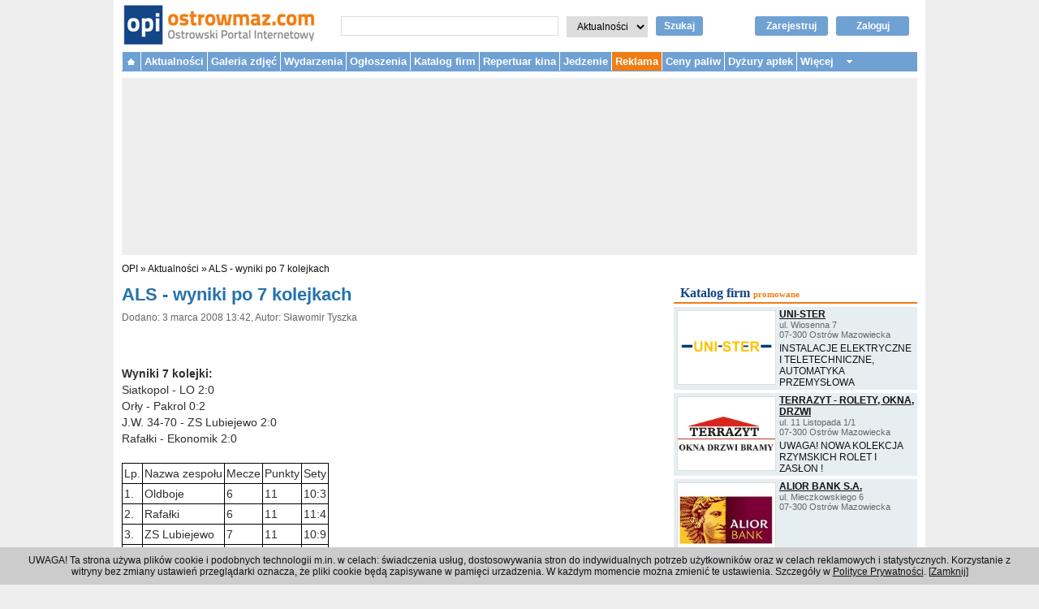

--- FILE ---
content_type: text/html; charset=utf-8
request_url: https://www.ostrowmaz.com/aktualnosci/4652
body_size: 10203
content:

<!DOCTYPE html PUBLIC "-//W3C//DTD XHTML 1.0 Transitional//EN" "http://www.w3.org/TR/xhtml1/DTD/xhtml1-transitional.dtd">
<html xmlns="http://www.w3.org/1999/xhtml" xmlns:og="http://ogp.me/ns#" xmlns:fb="http://www.facebook.com/2008/fbml" xml:lang="pl" lang="pl">
  <head>

    
    <!-- Google Analytics 4 tag -->
    <!-- Google tag (gtag.js) -->
    <script async src="https://www.googletagmanager.com/gtag/js?id=G-3FMBXRZS6G"></script>
    <script>
      window.dataLayer = window.dataLayer || [];
      function gtag(){dataLayer.push(arguments);}
      gtag('js', new Date());

      gtag('config', 'G-3FMBXRZS6G');
    </script>
    <!-- end Google Analytics 4 tag -->


    <title>ALS - wyniki po 7 kolejkach - Aktualności |  OPI Ostrowski Portal Internetowy - Ostrów Mazowiecka</title>
        <meta http-equiv="Content-Type" content="text/html; charset=utf-8" />
    <meta name="description" content="" />
    <meta name="viewport" content="width=device-width, initial-scale=1">
    <meta property="og:title" content="ALS - wyniki po 7 kolejkach" />
<meta property="og:type" content="article" />
<meta property="og:image" content="https://www.ostrowmaz.com/uploads/article_photo/da2716a38201f5a5adf6a897b40229408c442a08.jpg" />
<meta property="og:url" content="https://www.ostrowmaz.com/aktualnosci/4652" />
<meta property="og:site_name" content="Ostrowski Portal Internetowy" />
<meta property="og:description" content="" />
<meta property="fb:app_id" content="241020375955316" />
    <script type="text/javascript" src="/jquery/js/jquery-1.9.1.min.js?t=1386676370"></script>
<script type="text/javascript" src="/jquery_liscroller/jquery.li-scroller.1.0.js?t=1386676371"></script>
<script type="text/javascript" src="/js/quirksmode.js?t=1386676371"></script>
<script type="text/javascript" src="/js/jquery.lazyload.min.js?t=1386676371"></script>
<script type="text/javascript" src="/js-min/key/4a7963441a939cab99dc0656bc1181c5c7d96005/t/1386676371.js"></script>
    <link rel="stylesheet" type="text/css" media="screen" href="/css-min/key/9651323d4f416cc93cf21a507c0746cd3199c772/t/1750172104.css" />
    <link rel="shortcut icon" href="/favicon.ico" />

    <script type="text/javascript">
//<![CDATA[
var OA_zones = {'zone_11' : 11, 'zone_37' : 37, 'zone_94' : 94, 'zone_100' : 100, 'zone_74' : 74}
//]]>
</script>    <script type='text/javascript' src="https://delivery.adserver.medialokalne.pl/spcjs.php?id=3&amp;block=1&amp;blockcampaign=1"></script>


        <script async src="//pagead2.googlesyndication.com/pagead/js/adsbygoogle.js"></script>
    <script>
      (adsbygoogle = window.adsbygoogle || []).push({
      google_ad_client: "ca-pub-2793292446924713",
      enable_page_level_ads: true
    });
    </script>
    
    <!-- Facebook Pixel Code -->
    <script>
      !function(f,b,e,v,n,t,s)
      {if(f.fbq)return;n=f.fbq=function(){n.callMethod?
      n.callMethod.apply(n,arguments):n.queue.push(arguments)};
      if(!f._fbq)f._fbq=n;n.push=n;n.loaded=!0;n.version='2.0';
      n.queue=[];t=b.createElement(e);t.async=!0;
      t.src=v;s=b.getElementsByTagName(e)[0];
      s.parentNode.insertBefore(t,s)}(window, document,'script',
      'https://connect.facebook.net/en_US/fbevents.js');
      fbq('init', '381702585697121');
      fbq('track', 'PageView');
    </script>
    <noscript><img height="1" width="1" style="display:none"
      src="https://www.facebook.com/tr?id=381702585697121&ev=PageView&noscript=1"
    /></noscript>
    <!-- End Facebook Pixel Code -->

    <script src="https://www.google.com/recaptcha/api.js" async defer></script>

    
  </head>
  <body>
    
    <!--<script src="http://connect.facebook.net/pl_PL/all.js#xfbml=1"></script>-->
    
    <div id="page_container">

      <div id="header">

        <div id="logo">
          <a href="/"><img class="logo_img" alt="Ostrowski Portal Internetowy - www.ostrowmaz.com - Ostrów Mazowiecka" src="/images/logo.png" /></a>        </div><!-- /#logo -->

        <!--
        <div class="facebook_button">
          <fb:like href="https://www.facebook.com/OstrowskiPortalInternetowy" send="false" layout="button_count" width="300" show_faces="false"></fb:like>
        </div>
        -->

        <div id="search-box">
          <form action="/szukaj" method="get" id="search_form">
            <input type="text" name="query" id="search_query" value="" autocomplete="off" />
            <select name="section" id="search_section">
              <option value="news">Aktualności</option>
              <option value="small_ads">Ogłoszenia</option>
              <option value="directory">Katalog firm</option>
              <option value="forum">Forum</option>
            </select>
            <input type="hidden" name="page" value="1" />
            <a href="javascript:void();" id="search_button" onclick="document.getElementById('search_form').submit();">Szukaj</a>
          </form>
        </div>

        <div id="login_box">
                    <a rel="nofollow" class="login_button" href="/zaloguj">Zaloguj</a>          <a rel="nofollow" class="register_button" href="/zarejestruj">Zarejestruj</a>                  </div>

        <!--
        <div class="contact_box">
          <b>Redakcja:</b> 660 082 267, <a href="mailto:redakcja@ostrowmaz.com">redakcja@ostrowmaz.com</a><br />
          <b>Reklama:</b> 660 082 269, <a href="mailto:reklama@ostrowmaz.com">reklama@ostrowmaz.com</a><br />
        </div>
        -->

        <div class="top-menu-toggle">
          <div></div>
        </div><!-- /.top-menu-toggle -->

        <div class="login-toggle">
          <div><a rel="nofollow" class="login_button" href="/zaloguj"> </a></div>
        </div><!-- /.login-toggle -->

        <!--<div class="search-toggle">
          <div></div>
        </div>--><!-- /.search-toggle -->

                <div class="clear"></div>
      </div><!-- /.header -->

      <div id="top-menu">
        <ul>
          <li class="homepage"><a href="/">&nbsp;</a></li>
          <li><a href="/aktualnosci">Aktualności</a>            <ul class="submenu">
              <li><b><a href="/aktualnosci/kategorie/1">Aktualności</a></b></li>
              <!--<li><a href="/aktualnosci/kategorie/2017">Urząd Miasta</a></li>-->
              <li>- <a href="/aktualnosci/kategorie/6">Policja</a></li>
              <li>- <a href="/aktualnosci/kategorie/8">Straż Pożarna</a></li>
              <li><b><a href="/aktualnosci/kategorie/12">Praca</a></b></li>
              <li><b><a href="/aktualnosci/kategorie/2007">Kultura</a></b></li>
              <li>- <a href="/aktualnosci/kategorie/7">MDK</a></li>
              <li>- <a href="/aktualnosci/kategorie/14">Scena "Kotłownia"</a></li>
              <li>- <a href="/aktualnosci/kategorie/10">Imprezy</a></li>
              <li><b><a href="/aktualnosci/kategorie/5">Sport</a></b></li>
              <li>- <a href="/aktualnosci/kategorie/21">Piłka nożna</a></li>
              <li>- <a href="/aktualnosci/kategorie/22">Koszykówka</a></li>
              <li>- <a href="/aktualnosci/kategorie/27">Siatkówka</a></li>
              <li>- <a href="/aktualnosci/kategorie/23">Tenis ziemny</a></li>
              <li>- <a href="/aktualnosci/kategorie/2025">Wędkarstwo</a></li>
              <!--<li><a href="/aktualnosci/kategorie/2018">MOSiR</a></li>-->
            </ul>
          </li>
          <li><a href="/galeria">Galeria zdjęć</a></li>
                    <!--<li class="new"></li>-->
          <li><a href="/wydarzenia">Wydarzenia</a></li>
          
<li>
  <a href="/ogloszenia">Ogłoszenia</a>  <ul class="submenu">
    <li><a href="/ogloszenia/dodaj">+ Dodaj ogłoszenie</a></li>
        <li><a href="/ogloszenia/kategorie/motoryzacja">Motoryzacja</a></li>
        <li><a href="/ogloszenia/kategorie/nieruchomosci">Nieruchomości</a></li>
        <li><a href="/ogloszenia/kategorie/praca-zatrudnie">Praca - Zatrudnię</a></li>
        <li><a href="/ogloszenia/kategorie/praca-szukam">Praca - Szukam</a></li>
        <li><a href="/ogloszenia/kategorie/meble">Meble</a></li>
        <li><a href="/ogloszenia/kategorie/podreczniki">Podręczniki</a></li>
        <li><a href="/ogloszenia/kategorie/rolnicze">Rolnicze</a></li>
        <li><a href="/ogloszenia/kategorie/telefony-komorkowe">Telefony komórkowe</a></li>
        <li><a href="/ogloszenia/kategorie/komputery">Komputery</a></li>
        <li><a href="/ogloszenia/kategorie/sprzet-rtv">Sprzęt RTV</a></li>
        <li><a href="/ogloszenia/kategorie/sprzet-agd">Sprzęt AGD</a></li>
        <li><a href="/ogloszenia/kategorie/towarzyskie">Towarzyskie</a></li>
        <li><a href="/ogloszenia/kategorie/uslugi">Usługi</a></li>
        <li><a href="/ogloszenia/kategorie/zwierzeta">Zwierzęta</a></li>
        <li><a href="/ogloszenia/kategorie/inne">Inne</a></li>
      </ul>
</li>

          <li>
  <a href="/katalog">Katalog firm</a>  <ul class="submenu">
    <li>
<a href="/katalog/nowe-zgloszenie">+ Dodaj firmę</a>    </li>
        <li><a href="/katalog/grupy/1/biznes-prawo-ekonomia">Biznes, prawo, ekonomia</a>
    (35)
    </li>
        <li><a href="/katalog/grupy/2/dom-mieszkanie-budownictwo">Dom, mieszkanie, budownictwo</a>
    (240)
    </li>
        <li><a href="/katalog/grupy/3/internet-i-komputery">Internet i komputery</a>
    (8)
    </li>
        <li><a href="/katalog/grupy/4/komunikacja-i-transport">Komunikacja i transport</a>
    (17)
    </li>
        <li><a href="/katalog/grupy/5/kultura-i-sztuka">Kultura i sztuka</a>
    (10)
    </li>
        <li><a href="/katalog/grupy/6/moda-i-uroda">Moda i uroda</a>
    (74)
    </li>
        <li><a href="/katalog/grupy/7/motoryzacja">Motoryzacja</a>
    (54)
    </li>
        <li><a href="/katalog/grupy/8/nauka-i-szkolnictwo">Nauka i szkolnictwo</a>
    (115)
    </li>
        <li><a href="/katalog/grupy/9/produkcja-handel-i-uslugi">Produkcja, handel i usługi</a>
    (127)
    </li>
        <li><a href="/katalog/grupy/10/reklama-i-media">Reklama i media</a>
    (12)
    </li>
        <li><a href="/katalog/grupy/11/sport-rozrywka-rekreacja">Sport, rozrywka, rekreacja</a>
    (17)
    </li>
        <li><a href="/katalog/grupy/12/gastronomia">Gastronomia</a>
    (81)
    </li>
        <li><a href="/katalog/grupy/13/turystyka-i-noclegi">Turystyka i noclegi</a>
    (8)
    </li>
        <li><a href="/katalog/grupy/14/urzedy-i-instytucje">Urzędy i instytucje</a>
    (100)
    </li>
        <li><a href="/katalog/grupy/15/zdrowie-i-medycyna">Zdrowie i medycyna</a>
    (141)
    </li>
      </ul>
</li>

          <!--<li><a href="/forum">Forum</a></li>-->
                              
          <li><a href="/repertuar-kina">Repertuar kina</a></li>
          <li><a href="/jedzenie">Jedzenie</a></li>
          <!--<li></li>-->


          <!--
          <li>            <ul class="submenu">
              <li></li>
              <li></li>
              <li></li>
              -<li></li>
            </ul>
          </li>
          -->

          <li class="new"><a href="/reklama">Reklama</a></li>

          <li><a href="/ceny-paliw">Ceny paliw</a></li>
          <li><a href="/dyzury-aptek">Dyżury aptek</a></li>

          <li class="more"><a>Więcej</a>
            <ul class="submenu">
              <li><a href="/mapa">Mapa</a></li>
              <li><a href="/linki">Linki</a></li>
            </ul>
          </li>

        </ul>
        <!--<p class="clear"></p>-->
      </div><!-- /#top-menu -->

                        

            <div id="top_advertisement">
        <div class="desktop">

<script type='text/javascript'><!--// <![CDATA[
  /* [idzone_11] */
  OA_show('zone_11');
// ]]> --></script><noscript><a target='_blank' href='https://delivery.adserver.medialokalne.pl/ck.php?n=newstop&amp;cb=679997'><img
border='0' alt='' src='https://delivery.adserver.medialokalne.pl/avw.php?zoneid=zone_11&amp;cb=679997&amp;n=newstop' /></a></noscript></div>

<!--
<div class="mobile">
</div>
-->

<!--
<div class="mobile">
</div>
-->
      </div>
      
      
      <div id="breadcrumb_navigation">
        <a href="/">OPI</a> &raquo;
          <a href="/aktualnosci">Aktualności</a>  &raquo; <a href="/aktualnosci/4652">ALS - wyniki po 7 kolejkach</a>      </div>

      







<div id="center_content">

  
  <h1>ALS - wyniki po 7 kolejkach</h1>

  <p class="details">
    Dodano: 3 marca 2008 13:42,
    Autor: Sławomir Tyszka  </p>

  <div class="lead">
    <br />
  </div>

  <div class="content">
   <b>Wyniki 7 kolejki:</b><br />Siatkopol - LO   2:0				<br />Orły - Pakrol   0:2				<br />J.W. 34-70 - ZS Lubiejewo   2:0				<br />Rafałki - Ekonomik  2:0				<br /><br /><table class="t" align="center" cellspacing="0" cellpadding="0"><tr><td class="n">Lp.</td><td class="n">Nazwa zespołu</td><td class="n">Mecze</td><td class="n">Punkty</td><td class="n">Sety</td></tr><tr><td class="p">1. </td><td class="p">Oldboje</td><td class="p">6</td><td class="p">11</td><td class="p">10:3</td></tr><tr><td class="p">2. </td><td class="p">Rafałki</td><td class="p">6</td><td class="p">11</td><td class="p">11:4</td></tr><tr><td class="p">3. </td><td class="p">ZS Lubiejewo</td><td class="p">7</td><td class="p">11</td><td class="p">10:9</td></tr><tr><td class="p">4. </td><td class="p">J.W. 34-70 </td><td class="p"> 6</td><td class="p">10</td><td class="p">10:5 </td></tr><tr><td class="p">5. </td><td class="p">Siatkopol</td><td class="p">7</td><td class="p">10</td><td class="p">8:9</td></tr><tr><td class="p">6. </td><td class="p">Pakrol  </td><td class="p">6</td><td class="p">9</td><td class="p">7:7</td></tr><tr><td class="p">7. </td><td class="p">LO </td><td class="p">6</td><td class="p">8</td><td class="p">6:9</td></tr><tr><td class="p">8. </td><td class="p">Orły  </td><td class="p">6</td><td class="p">8</td><td class="p">5:10</td></tr><tr><td class="p">9. </td><td class="p">Ekonomik </td><td class="p">6</td><td class="p">6</td><td class="p">2:12</td></tr></table><br /><b>Pary 8 kolejki:</b><br /><li>06.04.2008 r. godz. 10.00<br />Pakrol	- J.W. 34-70<br />Ekonomik	- Orły<br />LO - 	Rafałki<br />Oldboje	- Siatkopol<br /><p class="article_photo"><img src="/uploads/article_photo/640x640/4ec728b2cd372e3b208c6e13e28b3e67c2b0c58b.jpg"/></p><p class="article_photo"><img src="/uploads/article_photo/640x640/da2716a38201f5a5adf6a897b40229408c442a08.jpg"/></p><p class="article_photo"><img src="/uploads/article_photo/640x640/5c64796b56a371acfee3c51c5c95abf2f28efdc9.jpg"/></p><p class="article_photo"><img src="/uploads/article_photo/640x640/95462648d484dd2ab48fff0d4a445d26e4a36f11.jpg"/></p><p class="article_photo"><img src="/uploads/article_photo/640x640/10df1aa6810a894b0be7f96083d3eded2570fa82.jpg"/></p><p class="article_photo"><img src="/uploads/article_photo/640x640/6728bd698ba9d6bb74662d07fe3e4916e6aebe9d.jpg"/></p><br />  </div>


  <div style="margin: 16px;">

    <div style="float: left; width: 100px;">
    <script src="https://connect.facebook.net/pl_PL/all.js#xfbml=1"></script>
    <fb:like href="" layout="button_count" show_faces="true" action="recommend" font=""></fb:like>
    </div>

    <div style="float: left; width: 100px;">
    <g:plusone size="medium"></g:plusone>
    </div>

    <div style="float: left; width: 100px;">
    <a data-pocket-label="pocket" data-pocket-count="horizontal" class="pocket-btn" data-lang="en"></a>
    <script type="text/javascript">!function(d,i){if(!d.getElementById(i)){var j=d.createElement("script");j.id=i;j.src="https://widgets.getpocket.com/v1/j/btn.js?v=1";var w=d.getElementById(i);d.body.appendChild(j);}}(document,"pocket-btn-js");</script>
    </div>
    <div style="clear: left;"></div>
  </div>



  



    <div class="comments">

    <h2 class="comments_label">Komentarze</h2>


            

    
        <div class="article_comment">
      <p class="article_comment_header">Dodano: 3 marca 2008 15:54,
            ~kibol            </p>
      <p class="article_comment_content">
        ogromna przepaść pomiędzy 8 a 9 miejscem, ten ekonomik to dno jakieś jest<br />
mecz Siatkopol-LO w moim przekonaniu jeden z lepszych w sezonie<br />
pzdr        <br/>
      </p>
      <p class="article_comment_footer">&nbsp;</p>
    </div><!-- .article_comment -->
        <div class="article_comment">
      <p class="article_comment_header">Dodano: 3 marca 2008 19:18,
            ~Artur            </p>
      <p class="article_comment_content">
        Z punktacji wcale nie taka ogromna. Nie obrażajmy nikogo z grających proszę. Chłopaki młodzi są i cieszą się grą. A byłeś może na sali gimnastycznej w ekonomiku? Ciężko się tam nauczyc dobrze grać w siatkówkę.<br />
Szkoda że nie oglądałem w/w meczu ale brawo dla siatkopolu że w końcu się obudził. Ale nie przesadzajcie chłopaki z ta dobrą grą w nastepnej kolejce :-))        <br/>
      </p>
      <p class="article_comment_footer">&nbsp;</p>
    </div><!-- .article_comment -->
        <div class="article_comment">
      <p class="article_comment_header">Dodano: 3 marca 2008 19:38,
            ~jaja            </p>
      <p class="article_comment_content">
        no co jak co ale pakrol?? a haha pomyłka - drużyna pomyłka        <br/>
      </p>
      <p class="article_comment_footer">&nbsp;</p>
    </div><!-- .article_comment -->
        <div class="article_comment">
      <p class="article_comment_header">Dodano: 4 marca 2008 00:00,
            ~Taekyon            </p>
      <p class="article_comment_content">
        Zgadzam sie z Arturem. Po co sie obrażać -to liga amatorska i każdy może grać zreszta żadna drużyna nie jest wybitna. Zalezy też od formy dnia (wczorajszego...hehe)        <br/>
      </p>
      <p class="article_comment_footer">&nbsp;</p>
    </div><!-- .article_comment -->
        <div class="article_comment">
      <p class="article_comment_header">Dodano: 4 marca 2008 11:16,
            ~ST Orzeł            </p>
      <p class="article_comment_content">
        LO to takie kwaśne miny ma chyba po ogórkach kiszonych a nie po meczu hahahahhahahaha.. Ale tak bez jaj, trochę nam się tabela podzieliła(1-4 i 5-9) .Z obliczeń wynika że do ostatniej kolejki nikt nie jest pewien miejsca które zajmie(pamiętamy kolejkę niespodzianek Orły-Rafałki 2-1). Bawmy się dalej dobrze.Żyszę powodzenia wszystkim zespołom.<br />
PS.Podziękowania dla kibiców (nawet tych strajkujących) bez was jesteśmy słabi.        <br/>
      </p>
      <p class="article_comment_footer">&nbsp;</p>
    </div><!-- .article_comment -->
        <div class="article_comment">
      <p class="article_comment_header">Dodano: 4 marca 2008 14:02,
            ~Artur            </p>
      <p class="article_comment_content">
        Fajnie że są zdjęcia. Zupełnie inaczej to teraz wygląda.        <br/>
      </p>
      <p class="article_comment_footer">&nbsp;</p>
    </div><!-- .article_comment -->
        <div class="article_comment">
      <p class="article_comment_header">Dodano: 4 marca 2008 15:49,
            ~Tomek            </p>
      <p class="article_comment_content">
        Podziekowania dla Włodka Grabowskiego i Sławomira Tyszki, za zdjęcia i tabele. Dwóch panów można podziwiać na zdjeciu orzełków z numerem 3 i 1. Brawo dla siatkopolu - zagrali z nami mecz życia tak mi sie wydaje :D <br />
pzdr<br />
        <br/>
      </p>
      <p class="article_comment_footer">&nbsp;</p>
    </div><!-- .article_comment -->
        <div class="article_comment">
      <p class="article_comment_header">Dodano: 4 marca 2008 20:47,
            ~Damian            </p>
      <p class="article_comment_content">
        Witam. Proponuję żeby każdy podpisywał się chociaż swoim imieniem. Jak widze tu niektóre wpisy to śmiech. Niektórzy potrafią wyrazić swoje zdanie, ale już ujawnić siebie to nie? Dziwne ;] Tak btw. to pozdro dla wszystkich graczy. Dobra zabawa jak zawsze gwarantowana ;]        <br/>
      </p>
      <p class="article_comment_footer">&nbsp;</p>
    </div><!-- .article_comment -->
        <div class="article_comment">
      <p class="article_comment_header">Dodano: 4 marca 2008 21:51,
            ~innyTomek            </p>
      <p class="article_comment_content">
        Chcialbym podkreslic ze mamy do czynienia z amatorska liga i nikt nie uprawia tu wielkiej i profesjonalnej siatkowki. Dla wielu jest to forma rekreacji a dla mlodych chlopakow okazja do zgrania sie przed zawodami. Przeciez sa tu druzyny reprezentujace szkoly. Moze wiec niech niektorzy podejda do komentowania z wiekszym dystansem?        <br/>
      </p>
      <p class="article_comment_footer">&nbsp;</p>
    </div><!-- .article_comment -->
        <div class="article_comment">
      <p class="article_comment_header">Dodano: 5 marca 2008 08:20,
            ~Łukasz            </p>
      <p class="article_comment_content">
        RE Tomek: wydaje Ci sie :-) Pozdro        <br/>
      </p>
      <p class="article_comment_footer">&nbsp;</p>
    </div><!-- .article_comment -->
        <div class="article_comment">
      <p class="article_comment_header">Dodano: 6 marca 2008 15:22,
            ~sebo            </p>
      <p class="article_comment_content">
        ja uważam ze kiedys byl wyższy poziom ALS to taki moje skromne zdanie:) poziom siatkóki w szkola tez jest niski nie to co kiedys, wczesniej LO i Ekonomik walczyly o miejsca w pierwszej trojce (sie grało haha:D) ale i tak trzeba sie cieszyc ze jest sporo chetnych do gry:) pozdro dla wszystkich        <br/>
      </p>
      <p class="article_comment_footer">&nbsp;</p>
    </div><!-- .article_comment -->
        <div class="article_comment">
      <p class="article_comment_header">Dodano: 7 marca 2008 19:59,
            ~D Alvaro            </p>
      <p class="article_comment_content">
        ja to wiem jedno że SIATKOPOL w tym sezonie stanie na podium;)i mam powód do dumy bo przycinałem z nimi w siateczkę swego  czasu, (ale doczekaja się mojego powrotu)przede wszystkim nauczyłem ich dobrej gry w składzie.POZDRO dla nich.        <br/>
      </p>
      <p class="article_comment_footer">&nbsp;</p>
    </div><!-- .article_comment -->
        <div class="article_comment">
      <p class="article_comment_header">Dodano: 9 marca 2008 11:50,
            ~Marcin            </p>
      <p class="article_comment_content">
        Sebo moim zdaniem się mylisz, poziom ligi rośnie z roku na rok. Drużyny wynajmują salę, regularnie trenują a co do 3 miejsca Ekonomika to z tego co pamiętam w składzie grało 2 profesorów więc nie ma co porównywać. A co do panów &quot;kibol&quot; i &quot;jaja&quot; to trochę odwagi cywilnej, podpiszcie się własnymi imionami i ocenimy czy Wy jesteście lepsi.        <br/>
      </p>
      <p class="article_comment_footer">&nbsp;</p>
    </div><!-- .article_comment -->
        <div class="article_comment">
      <p class="article_comment_header">Dodano: 9 marca 2008 12:54,
            ~Andrzej            </p>
      <p class="article_comment_content">
        Dokładnie zgadzam się z Marcinem.         <br/>
      </p>
      <p class="article_comment_footer">&nbsp;</p>
    </div><!-- .article_comment -->
        <div class="article_comment">
      <p class="article_comment_header">Dodano: 9 marca 2008 18:55,
            ~sebo            </p>
      <p class="article_comment_content">
        Marcin wtedy grał tylko jeden profesor wiem bo grałem wtedy teraz tez bym z checia pogral ale niestety czasu brak:(  drugi profesor grał tylko jeden mecz i to z tego co pamietam awaryjnie :) moze masz racje bo nie wiem za duzo o tym poziomie co teraz jest trzeba byloby pograc zeby to stwierdzic :/ dobrze ze teraz jest wieksza konkurencja bo kiedys bylli tylko Oldboje i dlugo nic chociaz jak wtedy gralem w eknomiku to ich troche postraszylismy no i potem z JW :D pozdro         <br/>
      </p>
      <p class="article_comment_footer">&nbsp;</p>
    </div><!-- .article_comment -->
        <div class="article_comment">
      <p class="article_comment_header">Dodano: 14 marca 2008 15:47,
            ~inny Tomek 2            </p>
      <p class="article_comment_content">
        Że niby co??? poziom rośnie z roku na rok??? a czym to sie przejawia że tak zapytam?? czym różni się regularne  trenowanie a regularnego trenowania ? jeśli mówimy o trenowaniu czyli ćwiczeniach które mają na celu podwyższenia poziomu naszej techniki to tak a nie o spotkaniach na których zbija się raz z lewej raz z prawej i serwis a potem 5 setów gry , jeśli wysoki poziom przejawia się serwowaniem w siatkę czy bezsensownym przebijaniem piłki i to po autach to muszę się zgodzić z tą kwestią w 100% . Nie ujmując Orłom chciałbym zauważyć ,że oni podchodzą do wszystkiego na luzie a i tak wygrali kilka meczy między innymi ograli zeszłorocznych triumfatorów w/g mnie jest to grupa przyjaciół którzy startują w turnieju towarzysko aby spotkać się w wspólnym gronie i rekreacyjnie , a pozostałe drużyny które próbują kreować się na super ogranych i oblatanych i tak przegrywają, a po meczach przekomarzają się na forum kto to jest najlepszy i wygra.Chciałbym zauważyć ze wszystkie mecze bez wyjątku z trybun wyglądają tak samo słabo bez różnicy kto gra i z kim gra , nawet największe hity kolejki  takie jak jw-oldboje, tylko z tą jedna różnicą ze na meczach orłów na trybunie jest zawsze super atmosfera a na pozostałych cicho jak na zwykłym treningu...        <br/>
      </p>
      <p class="article_comment_footer">&nbsp;</p>
    </div><!-- .article_comment -->
    
    

 
<!--<div class="pagination_desc">
  <strong>16</strong> ogloszen
 
  </div>-->

    
    <!--</div>-->

    <div class="comments_info">
      <p>
      Komentarze publikowane pod artykułami są prywatnymi opiniami użytkowników portalu.<br />
      Właściciel portalu nie ponosi odpowiedzialności za treść tych opinii.
      </p>
    </div><!-- .comments_info -->

  </div> <!-- .comments -->
  
  


</div>


<div id="right_content">

  
    
  <div class="ad_rectangle_static">
    
<script type='text/javascript'><!--// <![CDATA[
  /* [idzone_94] */
  OA_show('zone_94');
// ]]> --></script><noscript><a target='_blank' href='https://delivery.adserver.medialokalne.pl/ck.php?n=newsrectright&amp;cb=617743'><img
border='0' alt='' src='https://delivery.adserver.medialokalne.pl/avw.php?zoneid=zone_94&amp;cb=617743&amp;n=newsrectright' /></a></noscript>      </div>

  
<div class="directory_promoted_firms">
  <h2><a href="/katalog">Katalog firm</a>  <span class="subtitle">promowane</span></h2>

    <div class="directory_promoted_firms_firm">
    <div class="directory_promoted_firms_firm_logo">
        <a href="/katalog/firmy/751/uni-ster"><img width="120" height="90" src="/uploads/firm/logo/23b459c85e4c06e2967ecc6949cb64777fc6e168.jpg" /></a>        </div>
    <h3 class="directory_promoted_firms_firm_name"><a href="/katalog/firmy/751/uni-ster">UNI-STER</a></h3>
    <p class="directory_promoted_firms_firm_address">
    <!--pl. Ks. Anny Mazowieckiej 2<br />
    07-300 Ostrów Mazowiecka<br />-->
    ul. Wiosenna 7<br/>    07-300 Ostrów Mazowiecka<br/>
    </p>
    <p class="directory_promoted_firms_firm_slogan">
        INSTALACJE ELEKTRYCZNE I TELETECHNICZNE, AUTOMATYKA PRZEMYSŁOWA    </p>
    <div class="directory_promoted_firms_firm_clear"></div>
  </div>
    <div class="directory_promoted_firms_firm">
    <div class="directory_promoted_firms_firm_logo">
        <a href="/katalog/firmy/479/terrazyt-rolety-okna-drzwi"><img width="120" height="90" src="/uploads/firm/logo/9d3eeeef83cf879840212b1c5671077c3f0fad45.jpg" /></a>        </div>
    <h3 class="directory_promoted_firms_firm_name"><a href="/katalog/firmy/479/terrazyt-rolety-okna-drzwi">TERRAZYT - ROLETY, OKNA, DRZWI</a></h3>
    <p class="directory_promoted_firms_firm_address">
    <!--pl. Ks. Anny Mazowieckiej 2<br />
    07-300 Ostrów Mazowiecka<br />-->
    ul. 11 Listopada 1/1<br/>    07-300 Ostrów Mazowiecka<br/>
    </p>
    <p class="directory_promoted_firms_firm_slogan">
        UWAGA! NOWA KOLEKCJA RZYMSKICH ROLET I ZASŁON !    </p>
    <div class="directory_promoted_firms_firm_clear"></div>
  </div>
    <div class="directory_promoted_firms_firm">
    <div class="directory_promoted_firms_firm_logo">
        <a href="/katalog/firmy/1316/alior-bank-s-a"><img width="120" height="90" src="/uploads/firm/logo/9d6b36742539eca2c7f4accee789acf2132baae2.jpg" /></a>        </div>
    <h3 class="directory_promoted_firms_firm_name"><a href="/katalog/firmy/1316/alior-bank-s-a">ALIOR BANK S.A.</a></h3>
    <p class="directory_promoted_firms_firm_address">
    <!--pl. Ks. Anny Mazowieckiej 2<br />
    07-300 Ostrów Mazowiecka<br />-->
    ul. Mieczkowskiego 6<br/>    07-300 Ostrów Mazowiecka<br/>
    </p>
    <p class="directory_promoted_firms_firm_slogan">
            </p>
    <div class="directory_promoted_firms_firm_clear"></div>
  </div>
    <div class="directory_promoted_firms_footer">
    + <a href="/katalog/nowe-zgloszenie">Dodaj firmę</a>   | <a href="/katalog">Więcej firm</a> &raquo; </div>

  <!--
    <div class="" style="margin: 0px 0px 8px; border: 1px solid #dddddd; background-color: #f8f8f8;">
    <div style="margin: 2px 4px 2px 2px; float: left; background-color: purple; width: 120px; height: 90px; border: 1px solid #dddddd;">
    <a href="/katalog/firmy/751/uni-ster"><img width="120" height="90" src="/uploads/firm/logo/23b459c85e4c06e2967ecc6949cb64777fc6e168.jpg" /></a>    </div>
    <h3 style="margin: 0px; padding: 0px; font-size: 12px;"><a href="/katalog/firmy/751/uni-ster">UNI-STER</a></h3>
    <p style="margin: 0px; padding: 0px; color: #666666;">
    pl. Ks. Anny Mazowieckiej 2<br />
    07-300 Ostrów Mazowiecka<br />
    </p>
    <p style="margin: 4px 0px 0px 0px; padding: 0px;">
    FORMUŁA RODZINA 4.0:<br /> 1 abonament dla 4 osób<br/> już od 99,99 zł!
    </p>
    <div class="clear" style="clear: left;"></div>
  </div>
    <div class="" style="margin: 0px 0px 8px; border: 1px solid #dddddd; background-color: #f8f8f8;">
    <div style="margin: 2px 4px 2px 2px; float: left; background-color: purple; width: 120px; height: 90px; border: 1px solid #dddddd;">
    <a href="/katalog/firmy/479/terrazyt-rolety-okna-drzwi"><img width="120" height="90" src="/uploads/firm/logo/9d3eeeef83cf879840212b1c5671077c3f0fad45.jpg" /></a>    </div>
    <h3 style="margin: 0px; padding: 0px; font-size: 12px;"><a href="/katalog/firmy/479/terrazyt-rolety-okna-drzwi">TERRAZYT - ROLETY, OKNA, DRZWI</a></h3>
    <p style="margin: 0px; padding: 0px; color: #666666;">
    pl. Ks. Anny Mazowieckiej 2<br />
    07-300 Ostrów Mazowiecka<br />
    </p>
    <p style="margin: 4px 0px 0px 0px; padding: 0px;">
    FORMUŁA RODZINA 4.0:<br /> 1 abonament dla 4 osób<br/> już od 99,99 zł!
    </p>
    <div class="clear" style="clear: left;"></div>
  </div>
    <div class="" style="margin: 0px 0px 8px; border: 1px solid #dddddd; background-color: #f8f8f8;">
    <div style="margin: 2px 4px 2px 2px; float: left; background-color: purple; width: 120px; height: 90px; border: 1px solid #dddddd;">
    <a href="/katalog/firmy/1316/alior-bank-s-a"><img width="120" height="90" src="/uploads/firm/logo/9d6b36742539eca2c7f4accee789acf2132baae2.jpg" /></a>    </div>
    <h3 style="margin: 0px; padding: 0px; font-size: 12px;"><a href="/katalog/firmy/1316/alior-bank-s-a">ALIOR BANK S.A.</a></h3>
    <p style="margin: 0px; padding: 0px; color: #666666;">
    pl. Ks. Anny Mazowieckiej 2<br />
    07-300 Ostrów Mazowiecka<br />
    </p>
    <p style="margin: 4px 0px 0px 0px; padding: 0px;">
    FORMUŁA RODZINA 4.0:<br /> 1 abonament dla 4 osób<br/> już od 99,99 zł!
    </p>
    <div class="clear" style="clear: left;"></div>
  </div>
    -->

</div>
  <div class="ad_rectangle_start"></div>
  <div class="ad_rectangle">
    
<script type='text/javascript'><!--// <![CDATA[
  /* [idzone_100] */
  OA_show('zone_100');
// ]]> --></script><noscript><a target='_blank' href='https://delivery.adserver.medialokalne.pl/ck.php?n=newsrectright2&amp;cb=313239'><img
border='0' alt='' src='https://delivery.adserver.medialokalne.pl/avw.php?zoneid=zone_100&amp;cb=313239&amp;n=newsrectright2' /></a></noscript>      </div>

</div>

<!--
<div id="right_content">

  <div class="ad_skyscraper_start"></div>
  <div class="ad_skyscraper">
          </div>

</div>
-->

<script type="text/javascript" src="https://apis.google.com/js/plusone.js">
  {lang: 'pl'}
</script>



            <div id="bottom_advertisement">
        
<script type='text/javascript'><!--// <![CDATA[
  /* [idzone_74] */
  OA_show('zone_74');
// ]]> --></script><noscript><a target='_blank' href='https://delivery.adserver.medialokalne.pl/ck.php?n=newsbottom&amp;cb=591353'><img
border='0' alt='' src='https://delivery.adserver.medialokalne.pl/avw.php?zoneid=zone_74&amp;cb=591353&amp;n=newsbottom' /></a></noscript>      </div>
      

      <div id="bottom_menu">
        <p>
                    <a href="/regulamin">Regulamin</a>          |
          <a href="/polityka-prywatnosci">Polityka prywatności</a>
                    | <a href="/reklama">Reklama</a>
          | <a href="/kontakt">Kontakt</a>        </p>
      </div>


      <div id="footer">
        <p>&copy; 2001 - 2026 OPI Ostrowski Portal Internetowy - Wszystkie prawa zastrzeżone</p>
      </div>

    </div>


    <div id="cookies_notification">
        <p>UWAGA! Ta strona używa plików cookie i podobnych technologii m.in. w celach: świadczenia usług, dostosowywania stron do indywidualnych potrzeb użytkowników
        oraz w celach reklamowych i statystycznych. Korzystanie z witryny bez zmiany ustawień przeglądarki oznacza, że pliki cookie będą zapisywane w pamięci
        urzadzenia. W każdym momencie można zmienić te ustawienia. Szczegóły w <a href="https://www.ostrowmaz.com/polityka-prywatnosci">Polityce Prywatności</a>.
        [<a href="#" onclick="close_cookies_notification();">Zamknij</a>]
        </p>
    </div>

    <script type="text/javascript">
      <!--

        $(function(){
          if(!readCookie('cookies_notification')){
            //alert('brak');
            $("#cookies_notification").show();
          }
        });

        function close_cookies_notification(){
          createCookie('cookies_notification','1','365');
          $("#cookies_notification").hide();
        }

      //-->
    </script>


    <script type="text/javascript">
      <!--
      $("img.lazy").lazyload({
        event : "resize"
      });
      -->
    </script>


    <!-- Google Analytics -->
    <script>
      (function(i,s,o,g,r,a,m){i['GoogleAnalyticsObject']=r;i[r]=i[r]||function(){
      (i[r].q=i[r].q||[]).push(arguments)},i[r].l=1*new Date();a=s.createElement(o),
      m=s.getElementsByTagName(o)[0];a.async=1;a.src=g;m.parentNode.insertBefore(a,m)
      })(window,document,'script','//www.google-analytics.com/analytics.js','ga');

      ga('create', 'UA-9941751-1', 'auto');
      ga('send', 'pageview');
    </script>
    <!-- end Google Analytics -->


    <script type='text/javascript'>
    /* <![CDATA[ */
      (function ($) {

        $( window ).resize(function() {
          if($( window ).width() >= 1000)
          {
            $('#top-menu').show();
          }
          else
          {
            //$('#top-menu').hide();
          }
        });

        $(document).ready(function () {

          function topMenuInit(){
            var topMenu = $('#top-menu');
            var topMenuToggle = $('.top-menu-toggle');

             topMenuToggle.click(function () {
               //topMenuToogle.toggleClass('open');
               topMenu.toggle();
               //alert('top-menu');
             });
          }

          function searchBoxInit(){
            var searchBox = $('#search-box');
            var searchToggle = $('.search-toggle');

             searchToggle.click(function () {
               //searchToogle.toggleClass('open');
               searchBox.toggle();
               //alert('search-box');
             });
          }

          // Init top menu
          topMenuInit();

          // Init search box
          searchBoxInit();

          //alert('sddd');

        }); /* ready */

      })(jQuery);
    /* ]]> */
    </script>
  <script defer src="https://static.cloudflareinsights.com/beacon.min.js/vcd15cbe7772f49c399c6a5babf22c1241717689176015" integrity="sha512-ZpsOmlRQV6y907TI0dKBHq9Md29nnaEIPlkf84rnaERnq6zvWvPUqr2ft8M1aS28oN72PdrCzSjY4U6VaAw1EQ==" data-cf-beacon='{"version":"2024.11.0","token":"ce85dae9e4a04f21be657895a96e9a97","r":1,"server_timing":{"name":{"cfCacheStatus":true,"cfEdge":true,"cfExtPri":true,"cfL4":true,"cfOrigin":true,"cfSpeedBrain":true},"location_startswith":null}}' crossorigin="anonymous"></script>
</body>
</html>


--- FILE ---
content_type: text/html; charset=utf-8
request_url: https://accounts.google.com/o/oauth2/postmessageRelay?parent=https%3A%2F%2Fwww.ostrowmaz.com&jsh=m%3B%2F_%2Fscs%2Fabc-static%2F_%2Fjs%2Fk%3Dgapi.lb.en.2kN9-TZiXrM.O%2Fd%3D1%2Frs%3DAHpOoo_B4hu0FeWRuWHfxnZ3V0WubwN7Qw%2Fm%3D__features__
body_size: 163
content:
<!DOCTYPE html><html><head><title></title><meta http-equiv="content-type" content="text/html; charset=utf-8"><meta http-equiv="X-UA-Compatible" content="IE=edge"><meta name="viewport" content="width=device-width, initial-scale=1, minimum-scale=1, maximum-scale=1, user-scalable=0"><script src='https://ssl.gstatic.com/accounts/o/2580342461-postmessagerelay.js' nonce="ch8jAxxEsNXvQS2RKkH_Pg"></script></head><body><script type="text/javascript" src="https://apis.google.com/js/rpc:shindig_random.js?onload=init" nonce="ch8jAxxEsNXvQS2RKkH_Pg"></script></body></html>

--- FILE ---
content_type: text/html; charset=utf-8
request_url: https://www.google.com/recaptcha/api2/aframe
body_size: -84
content:
<!DOCTYPE HTML><html><head><meta http-equiv="content-type" content="text/html; charset=UTF-8"></head><body><script nonce="5rSu5qOgzBRQlXKtD_5F9A">/** Anti-fraud and anti-abuse applications only. See google.com/recaptcha */ try{var clients={'sodar':'https://pagead2.googlesyndication.com/pagead/sodar?'};window.addEventListener("message",function(a){try{if(a.source===window.parent){var b=JSON.parse(a.data);var c=clients[b['id']];if(c){var d=document.createElement('img');d.src=c+b['params']+'&rc='+(localStorage.getItem("rc::a")?sessionStorage.getItem("rc::b"):"");window.document.body.appendChild(d);sessionStorage.setItem("rc::e",parseInt(sessionStorage.getItem("rc::e")||0)+1);localStorage.setItem("rc::h",'1769752681190');}}}catch(b){}});window.parent.postMessage("_grecaptcha_ready", "*");}catch(b){}</script></body></html>